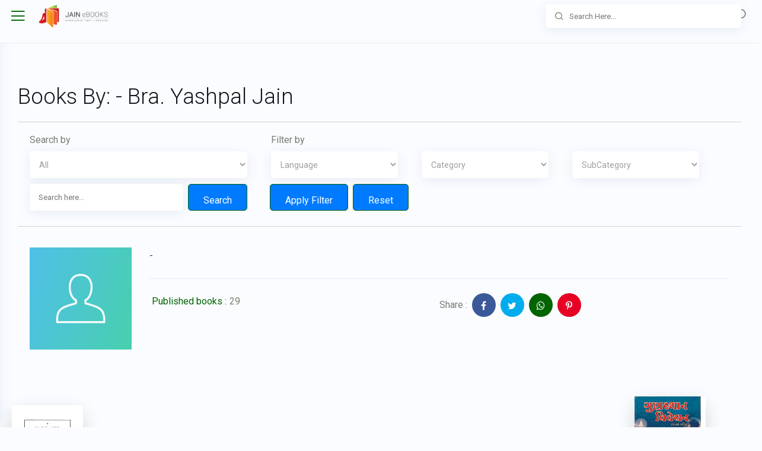

--- FILE ---
content_type: text/html; charset=UTF-8
request_url: https://jainebooks.org/authors/1124/bra-yashpal-jain/books
body_size: 8138
content:
<!doctype html>
<html lang="en" style="--iq-primary:rgb(0, 100, 0); --iq-light-primary:rgba(0, 100, 0,0.1); --iq-primary-hover:rgba(0, 100, 0,0.8);">
   <head>
      <!-- Required meta tags -->
      <meta charset="utf-8">
      <meta name="viewport" content="width=device-width, initial-scale=1, shrink-to-fit=no">
      <!-- Favicon -->
      <!-- SEO -->
      
	<!-- Primary Meta Tags -->
	<title>Read books by - Bra. Yashpal Jain on Jain eBooks</title>
	<meta name="title" content="Read books by - Bra. Yashpal Jain on Jain eBooks">
			<meta name="description" content="Read Jain books, Jain magazines, Jain manuscript, Jain articles from over thousands of authors.">
		<meta name="author" content="Bra. Yashpal Jain">
	<meta name="robots" content="index, follow">

	<!-- Open Graph / Facebook -->
	<meta property="og:type" content="website">
	<meta property="og:url" content="https://jainebooks.org/authors/1124/bra-yashpal-jain/books">
	<meta property="og:title" content="Read books by - Bra. Yashpal Jain on Jain eBooks">
			<meta property="og:description" content="Read Jain books, Jain magazines, Jain manuscript, Jain articles from over thousands of authors.">
		<meta property="og:image" content="https://jainebooks.org/mg/assets/img/icons/user/user.png">
	<meta property="og:type" content="profile" />


	<!-- Twitter -->
	<meta property="twitter:card" content="summary_large_image">
	<meta property="twitter:url" content="https://jainebooks.org/authors/1124/bra-yashpal-jain/books">
	<meta property="twitter:title" content="Read books by - Bra. Yashpal Jain on Jain eBooks">
			<meta property="twitter:description" content="Read Jain books, Jain magazines, Jain manuscript, Jain articles from over thousands of authors.">
		<meta property="twitter:image" content="https://jainebooks.org/mg/assets/img/icons/user/user.png">

      <!-- CSRF Token -->
      <meta name="csrf-token" content="RxPJaFGX7vtI4ATtgQ4lnHCcNfpGY2Vqzacz2Iyd">

       <!-- Start SmartBanner configuration -->
       <meta name="smartbanner:title" content="Jain eBooks">
       <meta name="smartbanner:author" content="Multy Graphics">
       <meta name="smartbanner:price" content="FREE">
       <meta name="smartbanner:price-suffix-apple" content=" - On the App Store">
       <meta name="smartbanner:price-suffix-google" content=" - In Google Play">
       <meta name="smartbanner:icon-apple" content="https://jainebooks.org/images/jainebooks.png">
       <meta name="smartbanner:icon-google" content="https://jainebooks.org/images/jainebooks.png">
       <meta name="smartbanner:button" content="VIEW">
       <meta name="smartbanner:button-url-apple" content="https://apps.apple.com/app/jain-ebooks/id1532647277">
       <meta name="smartbanner:button-url-google" content="https://play.google.com/store/apps/details?id=com.multygraphics.jainebooks">
       <meta name="smartbanner:enabled-platforms" content="android,ios">
       <meta name="smartbanner:close-label" content="Close">
       <meta name="smartbanner:disable-positioning" content="true">

       <!-- <meta name="apple-itunes-app" content="app-id=id1532647277">-->

       <!-- End SmartBanner configuration -->

       <!-- Typography CSS -->
      
      <!-- REVOLUTION STYLE SHEETS -->
      <link rel="shortcut icon" href="https://jainebooks.org/images/jainebooks.png" />
      <!-- Bootstrap CSS -->
      <link rel="stylesheet" href="https://jainebooks.org/css/bootstrap.min.css">

    
    <link rel="stylesheet" href="https://jainebooks.org/css/typography.css">

    <!-- Style CSS -->
    <link rel="stylesheet" href="https://jainebooks.org/css/style.css">

	<!-- Responsive CSS -->
    <link rel="stylesheet" href="https://jainebooks.org/css/responsive.css">

	<!-- Carousel -->
    <link rel="stylesheet" href="https://jainebooks.org/css/flickity.css">

       <link rel="stylesheet" href="https://jainebooks.org/smartb/smartbanner.min.css">

       

   </head>
   <body>
      <!-- loader Start -->
      <!-- loader END -->
      <!-- Wrapper Start -->
      <div class="wrapper">
         <!-- Sidebar  -->
         <div class="iq-sidebar">
    <div class="iq-sidebar-logo d-flex justify-content-between">
    <a href="https://jainebooks.org/books" class="header-logo">
                                          
            <img src="https://jainebooks.org/images/jainebooks.png" class="img-fluid rounded-normal" alt="">
            <div class="logo-title">
            <span class="text-dark">Jain eBooks</span>
            </div>
                            </a>
       <div class="iq-menu-bt-sidebar">
          <div class="iq-menu-bt align-self-center">
             <div class="wrapper-menu">
                <div class="main-circle"><i class="las la-bars"></i></div>
             </div>
          </div>
       </div>
    </div>
    <div id="sidebar-scrollbar">
       <nav class="iq-sidebar-menu">
          <ul id="iq-sidebar-toggle" class="iq-menu">
              <li class="">
                  <a href="#categories" class="iq-waves-effect" data-toggle="collapse" aria-expanded="">
                      <span class="ripple rippleEffect"></span>
                      <i class="las la-cubes iq-arrow-left"></i>
                      <span>Categories</span>
                      <i class="ri-arrow-right-s-line iq-arrow-right"></i>
                  </a>
                  <ul id="categories" class="iq-submenu collapse " data-parent="#iq-sidebar-toggle">
                                                                                                    <li class="">
                                  <a href="https://jainebooks.org/categories/1/books">
                                      <i class="las ic-books"></i>
                                      Books
                                  </a>
                              </li>
                                                        <li class="">
                                  <a href="https://jainebooks.org/categories/2/magazines">
                                      <i class="las ic-magazines"></i>
                                      Magazines
                                  </a>
                              </li>
                                                        <li class="">
                                  <a href="https://jainebooks.org/categories/3/manuscripts">
                                      <i class="las ic-manuscripts"></i>
                                      Manuscripts
                                  </a>
                              </li>
                                                        <li class="">
                                  <a href="https://jainebooks.org/categories/4/audiobooks">
                                      <i class="las ic-audiobooks"></i>
                                      Audiobooks
                                  </a>
                              </li>
                                                        <li class="">
                                  <a href="https://jainebooks.org/categories/5/documents">
                                      <i class="las ic-documents"></i>
                                      Documents
                                  </a>
                              </li>
                                                        <li class="">
                                  <a href="https://jainebooks.org/categories/6/articles">
                                      <i class="las ic-articles"></i>
                                      Articles
                                  </a>
                              </li>
                                                        <li class="">
                                  <a href="https://jainebooks.org/categories/7/podcasts">
                                      <i class="las ic-podcasts"></i>
                                      Podcasts
                                  </a>
                              </li>
                                                        <li class="">
                                  <a href="https://jainebooks.org/categories/8/print-editions">
                                      <i class="las ic-print editions"></i>
                                      Print Editions
                                  </a>
                              </li>
                                                        <li class="">
                                  <a href="https://jainebooks.org/categories/9/video-series">
                                      <i class="las ic-video series"></i>
                                      Video Series
                                  </a>
                              </li>
                                                                  </ul>
              </li>
              <li class="">
                  <a href="#subcategories" class="iq-waves-effect" data-toggle="collapse" aria-expanded="">
                      <span class="ripple rippleEffect"></span>
                      <i class="lab la-stack-overflow iq-arrow-left"></i>
                      <span>Sub-categories</span>
                      <i class="ri-arrow-right-s-line iq-arrow-right"></i>
                  </a>
                  <ul id="subcategories" class="iq-submenu collapse " data-parent="#iq-sidebar-toggle">
                                                                                                    <li>


                                  <a href="https://jainebooks.org/subcategories/4/aarogya-health-and-fitness">
                                      <i class="las la-book"></i>
                                      Aarogya - Health and Fitness
                                  </a>
                              </li>
                                                        <li>


                                  <a href="https://jainebooks.org/subcategories/27/adhyatmik">
                                      <i class="las la-book"></i>
                                      Adhyatmik
                                  </a>
                              </li>
                                                        <li>


                                  <a href="https://jainebooks.org/subcategories/47/agam">
                                      <i class="las la-book"></i>
                                      Agam
                                  </a>
                              </li>
                                                        <li>


                                  <a href="https://jainebooks.org/subcategories/99/anekantvad">
                                      <i class="las la-book"></i>
                                      Anekantvad
                                  </a>
                              </li>
                                                        <li>


                                  <a href="https://jainebooks.org/subcategories/7/architecture">
                                      <i class="las la-book"></i>
                                      Architecture
                                  </a>
                              </li>
                                                        <li>


                                  <a href="https://jainebooks.org/subcategories/24/art-and-culture">
                                      <i class="las la-book"></i>
                                      Art And Culture
                                  </a>
                              </li>
                                                        <li>


                                  <a href="https://jainebooks.org/subcategories/151/arthashastra">
                                      <i class="las la-book"></i>
                                      Arthashastra
                                  </a>
                              </li>
                                                        <li>


                                  <a href="https://jainebooks.org/subcategories/34/astrology-jyotish">
                                      <i class="las la-book"></i>
                                      Astrology - Jyotish
                                  </a>
                              </li>
                                                        <li>


                                  <a href="https://jainebooks.org/subcategories/146/autobiography-jivan-charitra">
                                      <i class="las la-book"></i>
                                      Autobiography - Jivan Charitra
                                  </a>
                              </li>
                                                        <li>


                                  <a href="https://jainebooks.org/subcategories/152/ayurveda">
                                      <i class="las la-book"></i>
                                      Ayurveda
                                  </a>
                              </li>
                                                        <li>


                                  <a href="https://jainebooks.org/subcategories/121/bhakti-others">
                                      <i class="las la-book"></i>
                                      Bhakti Others
                                  </a>
                              </li>
                                                        <li>


                                  <a href="https://jainebooks.org/subcategories/2/biography-charitra">
                                      <i class="las la-book"></i>
                                      Biography - Charitra
                                  </a>
                              </li>
                                                        <li>


                                  <a href="https://jainebooks.org/subcategories/163/brahmavidya-theosophy">
                                      <i class="las la-book"></i>
                                      Brahmavidya - Theosophy
                                  </a>
                              </li>
                                                        <li>


                                  <a href="https://jainebooks.org/subcategories/19/catalog">
                                      <i class="las la-book"></i>
                                      Catalog
                                  </a>
                              </li>
                                                        <li>


                                  <a href="https://jainebooks.org/subcategories/16/childrens">
                                      <i class="las la-book"></i>
                                      Childrens
                                  </a>
                              </li>
                                                        <li>


                                  <a href="https://jainebooks.org/subcategories/162/comparative-study">
                                      <i class="las la-book"></i>
                                      Comparative Study
                                  </a>
                              </li>
                                                        <li>


                                  <a href="https://jainebooks.org/subcategories/29/conduct-aachaar">
                                      <i class="las la-book"></i>
                                      Conduct - Aachaar
                                  </a>
                              </li>
                                                        <li>


                                  <a href="https://jainebooks.org/subcategories/86/culture">
                                      <i class="las la-book"></i>
                                      Culture
                                  </a>
                              </li>
                                                        <li>


                                  <a href="https://jainebooks.org/subcategories/28/dhyan-meditation">
                                      <i class="las la-book"></i>
                                      Dhyan - Meditation
                                  </a>
                              </li>
                                                        <li>


                                  <a href="https://jainebooks.org/subcategories/8/dictionary-shabdakosh">
                                      <i class="las la-book"></i>
                                      Dictionary - Shabdakosh
                                  </a>
                              </li>
                                                        <li>


                                  <a href="https://jainebooks.org/subcategories/123/diksha">
                                      <i class="las la-book"></i>
                                      Diksha
                                  </a>
                              </li>
                                                        <li>


                                  <a href="https://jainebooks.org/subcategories/25/directory">
                                      <i class="las la-book"></i>
                                      Directory
                                  </a>
                              </li>
                                                        <li>


                                  <a href="https://jainebooks.org/subcategories/56/dravyanuyog">
                                      <i class="las la-book"></i>
                                      Dravyanuyog
                                  </a>
                              </li>
                                                        <li>


                                  <a href="https://jainebooks.org/subcategories/101/education">
                                      <i class="las la-book"></i>
                                      Education
                                  </a>
                              </li>
                                                        <li>


                                  <a href="https://jainebooks.org/subcategories/115/encyclopedia">
                                      <i class="las la-book"></i>
                                      Encyclopedia
                                  </a>
                              </li>
                                                        <li>


                                  <a href="https://jainebooks.org/subcategories/102/epistemology">
                                      <i class="las la-book"></i>
                                      Epistemology
                                  </a>
                              </li>
                                                        <li>


                                  <a href="https://jainebooks.org/subcategories/35/festival-parva-jainism">
                                      <i class="las la-book"></i>
                                      Festival - Parva (Jainism)
                                  </a>
                              </li>
                                                        <li>


                                  <a href="https://jainebooks.org/subcategories/111/festivals">
                                      <i class="las la-book"></i>
                                      Festivals
                                  </a>
                              </li>
                                                        <li>


                                  <a href="https://jainebooks.org/subcategories/3/food">
                                      <i class="las la-book"></i>
                                      Food
                                  </a>
                              </li>
                                                        <li>


                                  <a href="https://jainebooks.org/subcategories/41/general">
                                      <i class="las la-book"></i>
                                      General
                                  </a>
                              </li>
                                                        <li>


                                  <a href="https://jainebooks.org/subcategories/105/geography">
                                      <i class="las la-book"></i>
                                      Geography
                                  </a>
                              </li>
                                                        <li>


                                  <a href="https://jainebooks.org/subcategories/26/geography-jainism">
                                      <i class="las la-book"></i>
                                      Geography (Jainism)
                                  </a>
                              </li>
                                                        <li>


                                  <a href="https://jainebooks.org/subcategories/32/ghazal">
                                      <i class="las la-book"></i>
                                      Ghazal
                                  </a>
                              </li>
                                                        <li>


                                  <a href="https://jainebooks.org/subcategories/50/guru">
                                      <i class="las la-book"></i>
                                      Guru
                                  </a>
                              </li>
                                                        <li>


                                  <a href="https://jainebooks.org/subcategories/64/hinduism">
                                      <i class="las la-book"></i>
                                      Hinduism
                                  </a>
                              </li>
                                                        <li>


                                  <a href="https://jainebooks.org/subcategories/74/history-itihas">
                                      <i class="las la-book"></i>
                                      History - Itihas
                                  </a>
                              </li>
                                                        <li>


                                  <a href="https://jainebooks.org/subcategories/157/interfaith">
                                      <i class="las la-book"></i>
                                      Interfaith
                                  </a>
                              </li>
                                                        <li>


                                  <a href="https://jainebooks.org/subcategories/42/jainism">
                                      <i class="las la-book"></i>
                                      Jainism
                                  </a>
                              </li>
                                                        <li>


                                  <a href="https://jainebooks.org/subcategories/49/jeevdaya-jayana">
                                      <i class="las la-book"></i>
                                      Jeevdaya - Jayana
                                  </a>
                              </li>
                                                        <li>


                                  <a href="https://jainebooks.org/subcategories/31/karma-literature">
                                      <i class="las la-book"></i>
                                      Karma Literature
                                  </a>
                              </li>
                                                        <li>


                                  <a href="https://jainebooks.org/subcategories/108/kavya">
                                      <i class="las la-book"></i>
                                      Kavya
                                  </a>
                              </li>
                                                        <li>


                                  <a href="https://jainebooks.org/subcategories/150/law">
                                      <i class="las la-book"></i>
                                      Law
                                  </a>
                              </li>
                                                        <li>


                                  <a href="https://jainebooks.org/subcategories/119/lifestyle">
                                      <i class="las la-book"></i>
                                      Lifestyle
                                  </a>
                              </li>
                                                        <li>


                                  <a href="https://jainebooks.org/subcategories/109/literature">
                                      <i class="las la-book"></i>
                                      Literature
                                  </a>
                              </li>
                                                        <li>


                                  <a href="https://jainebooks.org/subcategories/147/mantra-tantra-yantra">
                                      <i class="las la-book"></i>
                                      Mantra - Tantra - Yantra
                                  </a>
                              </li>
                                                        <li>


                                  <a href="https://jainebooks.org/subcategories/65/mathametics">
                                      <i class="las la-book"></i>
                                      Mathametics
                                  </a>
                              </li>
                                                        <li>


                                  <a href="https://jainebooks.org/subcategories/78/medicine">
                                      <i class="las la-book"></i>
                                      Medicine
                                  </a>
                              </li>
                                                        <li>


                                  <a href="https://jainebooks.org/subcategories/23/mind-body-soul">
                                      <i class="las la-book"></i>
                                      Mind Body Soul
                                  </a>
                              </li>
                                                        <li>


                                  <a href="https://jainebooks.org/subcategories/158/motivational">
                                      <i class="las la-book"></i>
                                      Motivational
                                  </a>
                              </li>
                                                        <li>


                                  <a href="https://jainebooks.org/subcategories/43/music">
                                      <i class="las la-book"></i>
                                      Music
                                  </a>
                              </li>
                                                        <li>


                                  <a href="https://jainebooks.org/subcategories/125/nature">
                                      <i class="las la-book"></i>
                                      Nature
                                  </a>
                              </li>
                                                        <li>


                                  <a href="https://jainebooks.org/subcategories/134/navkar">
                                      <i class="las la-book"></i>
                                      Navkar
                                  </a>
                              </li>
                                                        <li>


                                  <a href="https://jainebooks.org/subcategories/155/niti-shastra">
                                      <i class="las la-book"></i>
                                      Niti Shastra
                                  </a>
                              </li>
                                                        <li>


                                  <a href="https://jainebooks.org/subcategories/120/non-violence-ahimsa">
                                      <i class="las la-book"></i>
                                      Non Violence - Ahimsa
                                  </a>
                              </li>
                                                        <li>


                                  <a href="https://jainebooks.org/subcategories/53/nyaay">
                                      <i class="las la-book"></i>
                                      Nyaay
                                  </a>
                              </li>
                                                        <li>


                                  <a href="https://jainebooks.org/subcategories/51/panchang">
                                      <i class="las la-book"></i>
                                      Panchang
                                  </a>
                              </li>
                                                        <li>


                                  <a href="https://jainebooks.org/subcategories/20/parenting">
                                      <i class="las la-book"></i>
                                      Parenting
                                  </a>
                              </li>
                                                        <li>


                                  <a href="https://jainebooks.org/subcategories/9/philosophy">
                                      <i class="las la-book"></i>
                                      Philosophy
                                  </a>
                              </li>
                                                        <li>


                                  <a href="https://jainebooks.org/subcategories/122/politics">
                                      <i class="las la-book"></i>
                                      Politics
                                  </a>
                              </li>
                                                        <li>


                                  <a href="https://jainebooks.org/subcategories/140/prakaran">
                                      <i class="las la-book"></i>
                                      Prakaran
                                  </a>
                              </li>
                                                        <li>


                                  <a href="https://jainebooks.org/subcategories/138/prakrit">
                                      <i class="las la-book"></i>
                                      Prakrit
                                  </a>
                              </li>
                                                        <li>


                                  <a href="https://jainebooks.org/subcategories/46/pravachan">
                                      <i class="las la-book"></i>
                                      Pravachan
                                  </a>
                              </li>
                                                        <li>


                                  <a href="https://jainebooks.org/subcategories/79/psychology">
                                      <i class="las la-book"></i>
                                      Psychology
                                  </a>
                              </li>
                                                        <li>


                                  <a href="https://jainebooks.org/subcategories/11/question-answer">
                                      <i class="las la-book"></i>
                                      Question Answer
                                  </a>
                              </li>
                                                        <li>


                                  <a href="https://jainebooks.org/subcategories/127/question-paper">
                                      <i class="las la-book"></i>
                                      Question Paper
                                  </a>
                              </li>
                                                        <li>


                                  <a href="https://jainebooks.org/subcategories/89/religion">
                                      <i class="las la-book"></i>
                                      Religion
                                  </a>
                              </li>
                                                        <li>


                                  <a href="https://jainebooks.org/subcategories/12/rituals">
                                      <i class="las la-book"></i>
                                      Rituals
                                  </a>
                              </li>
                                                        <li>


                                  <a href="https://jainebooks.org/subcategories/39/sadhu-sadhviji">
                                      <i class="las la-book"></i>
                                      Sadhu Sadhviji
                                  </a>
                              </li>
                                                        <li>


                                  <a href="https://jainebooks.org/subcategories/91/sahitya-literature">
                                      <i class="las la-book"></i>
                                      Sahitya - Literature
                                  </a>
                              </li>
                                                        <li>


                                  <a href="https://jainebooks.org/subcategories/52/samadhi-maran">
                                      <i class="las la-book"></i>
                                      Samadhi Maran
                                  </a>
                              </li>
                                                        <li>


                                  <a href="https://jainebooks.org/subcategories/141/sangh-margdarshan">
                                      <i class="las la-book"></i>
                                      Sangh Margdarshan
                                  </a>
                              </li>
                                                        <li>


                                  <a href="https://jainebooks.org/subcategories/61/sanskrit">
                                      <i class="las la-book"></i>
                                      Sanskrit
                                  </a>
                              </li>
                                                        <li>


                                  <a href="https://jainebooks.org/subcategories/103/science">
                                      <i class="las la-book"></i>
                                      Science
                                  </a>
                              </li>
                                                        <li>


                                  <a href="https://jainebooks.org/subcategories/40/science-spirituality">
                                      <i class="las la-book"></i>
                                      Science Spirituality
                                  </a>
                              </li>
                                                        <li>


                                  <a href="https://jainebooks.org/subcategories/59/self-help-general">
                                      <i class="las la-book"></i>
                                      Self-Help (General)
                                  </a>
                              </li>
                                                        <li>


                                  <a href="https://jainebooks.org/subcategories/10/self-help-jainism">
                                      <i class="las la-book"></i>
                                      Self-Help (Jainism)
                                  </a>
                              </li>
                                                        <li>


                                  <a href="https://jainebooks.org/subcategories/159/smruti-granth">
                                      <i class="las la-book"></i>
                                      Smruti Granth
                                  </a>
                              </li>
                                                        <li>


                                  <a href="https://jainebooks.org/subcategories/72/sociology">
                                      <i class="las la-book"></i>
                                      Sociology
                                  </a>
                              </li>
                                                        <li>


                                  <a href="https://jainebooks.org/subcategories/63/spirituality">
                                      <i class="las la-book"></i>
                                      Spirituality
                                  </a>
                              </li>
                                                        <li>


                                  <a href="https://jainebooks.org/subcategories/6/stavan-stuti-sajjay">
                                      <i class="las la-book"></i>
                                      Stavan Stuti Sajjay
                                  </a>
                              </li>
                                                        <li>


                                  <a href="https://jainebooks.org/subcategories/116/story-general">
                                      <i class="las la-book"></i>
                                      Story (General)
                                  </a>
                              </li>
                                                        <li>


                                  <a href="https://jainebooks.org/subcategories/1/story-jainism">
                                      <i class="las la-book"></i>
                                      Story (Jainism)
                                  </a>
                              </li>
                                                        <li>


                                  <a href="https://jainebooks.org/subcategories/33/sutra-stotra-shloka">
                                      <i class="las la-book"></i>
                                      Sutra - Stotra - Shloka
                                  </a>
                              </li>
                                                        <li>


                                  <a href="https://jainebooks.org/subcategories/22/suvichar-quotes">
                                      <i class="las la-book"></i>
                                      Suvichar - Quotes
                                  </a>
                              </li>
                                                        <li>


                                  <a href="https://jainebooks.org/subcategories/128/syllabus-course">
                                      <i class="las la-book"></i>
                                      Syllabus Course
                                  </a>
                              </li>
                                                        <li>


                                  <a href="https://jainebooks.org/subcategories/154/tarka-shastra">
                                      <i class="las la-book"></i>
                                      Tarka shastra
                                  </a>
                              </li>
                                                        <li>


                                  <a href="https://jainebooks.org/subcategories/36/tattvagyan">
                                      <i class="las la-book"></i>
                                      Tattvagyan
                                  </a>
                              </li>
                                                        <li>


                                  <a href="https://jainebooks.org/subcategories/21/tirth">
                                      <i class="las la-book"></i>
                                      Tirth
                                  </a>
                              </li>
                                                        <li>


                                  <a href="https://jainebooks.org/subcategories/156/tithi">
                                      <i class="las la-book"></i>
                                      Tithi
                                  </a>
                              </li>
                                                        <li>


                                  <a href="https://jainebooks.org/subcategories/60/upanishads">
                                      <i class="las la-book"></i>
                                      Upanishads
                                  </a>
                              </li>
                                                        <li>


                                  <a href="https://jainebooks.org/subcategories/37/vairagya">
                                      <i class="las la-book"></i>
                                      Vairagya
                                  </a>
                              </li>
                                                        <li>


                                  <a href="https://jainebooks.org/subcategories/153/vastu">
                                      <i class="las la-book"></i>
                                      Vastu
                                  </a>
                              </li>
                                                        <li>


                                  <a href="https://jainebooks.org/subcategories/38/vyakaran-grammar">
                                      <i class="las la-book"></i>
                                      Vyakaran - Grammar
                                  </a>
                              </li>
                                                        <li>


                                  <a href="https://jainebooks.org/subcategories/92/worship">
                                      <i class="las la-book"></i>
                                      Worship
                                  </a>
                              </li>
                                                        <li>


                                  <a href="https://jainebooks.org/subcategories/90/yog">
                                      <i class="las la-book"></i>
                                      Yog
                                  </a>
                              </li>
                                                        <li>


                                  <a href="https://jainebooks.org/subcategories/118/youth">
                                      <i class="las la-book"></i>
                                      Youth
                                  </a>
                              </li>
                                                                  </ul>
              </li>
              <li class="">
                  <a href="#languages" class="iq-waves-effect" data-toggle="collapse" aria-expanded="">
                      <span class="ripple rippleEffect"></span>
                      <i class="las la-language iq-arrow-left"></i>
                      <span>Languages</span>
                      <i class="ri-arrow-right-s-line iq-arrow-right"></i>
                  </a>
                  <ul id="languages" class="iq-submenu collapse " data-parent="#iq-sidebar-toggle">
                                                                                                    <li>
                                  <a href="https://jainebooks.org/books/filter?language=1">
                                      <i class="las la-book"></i>
                                      Hindi
                                  </a>
                              </li>
                                                        <li>
                                  <a href="https://jainebooks.org/books/filter?language=2">
                                      <i class="las la-book"></i>
                                      English
                                  </a>
                              </li>
                                                        <li>
                                  <a href="https://jainebooks.org/books/filter?language=3">
                                      <i class="las la-book"></i>
                                      Gujarati
                                  </a>
                              </li>
                                                        <li>
                                  <a href="https://jainebooks.org/books/filter?language=5">
                                      <i class="las la-book"></i>
                                      Bengali
                                  </a>
                              </li>
                                                        <li>
                                  <a href="https://jainebooks.org/books/filter?language=6">
                                      <i class="las la-book"></i>
                                      Marathi
                                  </a>
                              </li>
                                                        <li>
                                  <a href="https://jainebooks.org/books/filter?language=9">
                                      <i class="las la-book"></i>
                                      Tamil
                                  </a>
                              </li>
                                                        <li>
                                  <a href="https://jainebooks.org/books/filter?language=11">
                                      <i class="las la-book"></i>
                                      Kannada
                                  </a>
                              </li>
                                                        <li>
                                  <a href="https://jainebooks.org/books/filter?language=12">
                                      <i class="las la-book"></i>
                                      Odia
                                  </a>
                              </li>
                                                        <li>
                                  <a href="https://jainebooks.org/books/filter?language=15">
                                      <i class="las la-book"></i>
                                      Sanskrit
                                  </a>
                              </li>
                                                        <li>
                                  <a href="https://jainebooks.org/books/filter?language=28">
                                      <i class="las la-book"></i>
                                      Assamese
                                  </a>
                              </li>
                                                        <li>
                                  <a href="https://jainebooks.org/books/filter?language=31">
                                      <i class="las la-book"></i>
                                      Punjabi
                                  </a>
                              </li>
                                                        <li>
                                  <a href="https://jainebooks.org/books/filter?language=32">
                                      <i class="las la-book"></i>
                                      Prakrit
                                  </a>
                              </li>
                                                        <li>
                                  <a href="https://jainebooks.org/books/filter?language=55">
                                      <i class="las la-book"></i>
                                      German
                                  </a>
                              </li>
                                                        <li>
                                  <a href="https://jainebooks.org/books/filter?language=56">
                                      <i class="las la-book"></i>
                                      Spanish
                                  </a>
                              </li>
                                                        <li>
                                  <a href="https://jainebooks.org/books/filter?language=57">
                                      <i class="las la-book"></i>
                                      Tibetian
                                  </a>
                              </li>
                                                                  </ul>
              </li>



















              <li class="">
                  <a href="https://jainebooks.org/authors" class="iq-waves-effect" aria-expanded="false">
                      <span class="ripple rippleEffect"></span><i class="las la-user iq-arrow-left"></i><span>Authors</span></a>
              </li>
              <li class="">
                  <a href="/addbook" class="iq-waves-effect" aria-expanded="false" target="_blank">
                      <span class="ripple rippleEffect"></span><i class="las la-plus-circle iq-arrow-left"></i><span>Add a book</span></a>
              </li>
             <li>
                <a target="_blank" href="https://jainebooks.org/public/avoid-ashatana.html" class="iq-waves-effect" aria-expanded="false"><span class="ripple rippleEffect"></span><i class="las la-book-reader iq-arrow-left"></i><span>Avoid Ashatana</span></a>
             </li>
             <li>
                <a target="_blank" href="https://jainebooks.org/public/feedback" class="iq-waves-effect" aria-expanded="false"><span class="ripple rippleEffect"></span><i class="las la-envelope iq-arrow-left"></i><span>Contact</span></a>
             </li>
          </ul>
       </nav>
       <div id="sidebar-bottom" class="p-3 position-relative">
          <div class="iq-card">
			<div class="sidebarbottom-content">
			   <a style="text-align:center" href="https://t.me/jainbooks" target="_blank"><img src="https://jainebooks.org/images/telegram2.jpg" alt="Join us on Telegram"></a>
			   <br>
			   <a style="text-align:center" href="https://multy.in/jainebooks-wa" target="_blank"><img src="https://jainebooks.org/images/whatsapp2.jpg" alt="Join us on Whatsapp"></a>
			</div>

              <ins data-revive-zoneid="16" data-revive-id="7813f1fb2c3f1c0fb3676549cb3e0b2e"></ins>
              <script async src="//ad.multygraphics.com/mg2/www/delivery/asyncjs.php" type="94cbf8cf7101ab2c39843aff-text/javascript"></script>
              <span style="font-size: 12px; font-style: italic">Advertisement</span><br>

          </div>
       </div>


    </div>
 </div>         <!-- TOP Nav Bar -->
         <div class="iq-top-navbar">
    <div class="iq-navbar-custom">
       <nav class="navbar navbar-expand-lg navbar-light p-0">
          <div class="iq-menu-bt d-flex align-items-center">
             <div class="wrapper-menu">
                <div class="main-circle"><i class="las la-bars"></i></div>
             </div>
             
             <div class="iq-navbar-logo d-flex justify-content-between">
                <a href="/books" class="header-logo">
                                                                              <img src="https://s3.wasabisys.com/storage.jainebooks.org/uploads/app/1595693198-logo-w-name.png" class="img-fluid rounded-normal" alt="">
                     <div class="logo-title">
                     
                     </div>
                                                       </a>
             </div>
              <div><i onclick="if (!window.__cfRLUnblockHandlers) return false; document.location = '/books/search2'" class="las la-search mobsearch" data-cf-modified-94cbf8cf7101ab2c39843aff-=""></i></div>
          </div>
          <div class="navbar-breadcrumb">
             <h5 class="mb-0">Jain eBooks</h5>
             <nav aria-label="breadcrumb">
               <ol class="breadcrumb" itemscope itemtype="https://schema.org/BreadcrumbList">
                   <li itemprop="itemListElement" itemscope itemtype="https://schema.org/ListItem">
                       <a itemprop="item" href="/"><span itemprop="name">Home</span></a>&nbsp;>&nbsp;
                       <meta itemprop="position" content="1" />
                   </li>
                  <li itemprop="itemListElement" itemscope itemtype="https://schema.org/ListItem">
	<a itemprop="item" href="/authors">
		<span itemprop="name">Authors</span>&nbsp;
	</a>>
	<meta itemprop="position" content="2" />
</li>
<li itemprop="itemListElement" itemscope itemtype="https://schema.org/ListItem">
	<a itemprop="item" href="https://jainebooks.org/authors/1124/bra-yashpal-jain/books">
		&nbsp;<span itemprop="name">Bra. Yashpal Jain</span>
	</a>
	<meta itemprop="position" content="3" />
</li>
              </ol>
                
             </nav>
          </div>

                      <div class="iq-search-bar">

             <form method="get" action="/books/search2" class="searchbox">

                <input type="text" name="query" value="" class="text search-input" placeholder="Search Here...">
                <a class="search-link" href="#"><i class="ri-search-line"></i></a>
             </form>
            </div>
           
           
       </nav>
    </div>
 </div>         
         <!-- TOP Nav Bar END -->
         <!-- Page Content  -->
         <div id="content-page" class="content-page">
            <div itemscope itemtype="https://schema.org/Person">

	<div class="container-fluid">
   <div class="row">
      <div class="col-lg-12">
         <div class="iq-card-transparent mb-0">
            <div class="d-block text-center">
               <h2 class="mb-3">Books by: - Bra. Yashpal Jain</h2>    
               <div class="row bk-search">
<div class="col-sm-6 col-md-4 col-lg-4">
<p class="srhcap">Search by</p>
    <ul class="list-inline p-0 m-0 row justify-content-center search-menu-options">
        <li class="search-menu-opt">
            <form action='https://jainebooks.org/authors/search/1124' method="GET" class="searchbox">
                <div class="iq-dropdown">
                    <div class="form-group mb-0">
                        <select class="form-control form-search-control bg-white border-0" name="option" id="exampleFormControlSelect1">
                            <option value="all" selected>All</option>
                            <option value="book" >Book Name</option>
                            <option value="author" >Author Name</option>
                            <option value="publisher" >Publisher</option>
                            <option value="keywords" >Keywords</option>
                            <option value="description" >Description</option>
                        </select>
                    </div>
                </div>
                </li>
                <li class="search-menu-opt">
                <div class="iq-search-bar search-book d-flex align-items-center">
                    <input type="text" name="text" class="text search-input" placeholder="Search here..." value="">
                    
                    <button type="submit" class="btn btn-primary search-data ml-2">Search</button>
                </div>
            </form>
        </li>
    </ul>
</div>


<div class="col-sm-6 col-md-8 col-lg-8 search-filter">
<p class="srhcap" >Filter by</p>
    <ul class="list-inline row search-menu-options">
        <form action="https://jainebooks.org/authors/filter/1124"  class="form-inline" method="GET" class="searchbox">
        <li class="search-menu-opt language col-sm-6 col-md-4 col-lg-4">
                <div class="iq-dropdown">
                   <div class="form-group mb-0">
                      <select name="language" class="form-control form-search-control bg-white border-0" id="exampleFormControlSelect1">
                          <option disabled selected>Language</option>
                                                                                                                                                                                        <option  value="1">Hindi</option>
                                                                                                                                                                     <option  value="3">Gujarati</option>
                                                                                                                                                                     <option  value="6">Marathi</option>
                                                                                                             </select>
                   </div>
                </div>
             </li>
                                 <li class="search-menu-opt cat col-sm-6 col-md-4 col-lg-4">
                <div class="iq-dropdown">
                   <div class="form-group mb-0">
                      <select name="category" class="form-control form-search-control bg-white border-0" id="exampleFormControlSelect2">
                         <option disabled selected>Category</option>
                                                                                                                                                                                      <option  value="1">Books</option>
                                                                                                             </select>
                   </div>
                </div>
             </li>
        <li class="search-menu-opt cat col-sm-6 col-md-4 col-lg-4">
                 <div class="iq-dropdown">
                    <div class="form-group mb-0">
                       <select name="subcategory" class="form-control form-search-control bg-white border-0" id="exampleFormControlSelect2">
                          <option disabled selected>SubCategory</option>
                                                                                                                                                                                     <option  value="56">Books-Dravyanuyog</option>
                                                                                                                                                                      <option  value="41">Books-General</option>
                                                                                                                   </select>
                    </div>
                 </div>
              </li>
            <li class="search-menu-opt">
                <div class="iq-dropdown">
                    <div class="iq-search-bar search-book d-flex align-items-center">
                        <button type="submit" class="btn btn-primary search-data ml-2">Apply Filter</button>
                        <a href="https://jainebooks.org/authors/1124/bra-yashpal-jain/books" class="btn btn-primary search-data ml-2">Reset</a>
                    </div>
                </div>
            </li>
        </form>
    </ul>
</div>
</div>             </div>
         </div>
		 
		 
		 
		 
		 <div class="col-sm-12">
			 <div class="iq-card iq-card-block iq-card-stretch iq-card-height">
				<div class="iq-card-body pb-0">
				   <div class="description-contens align-items-top row">
					  <div class="col-sm-6 col-md-2 col-lg-2">
						<img itemprop="image" src="https://jainebooks.org/mg/assets/img/icons/user/user.png" class="img-fluid w-100">
					  </div>
					  <div class="col-sm-6 col-md-10 col-lg-10">
						 <div class="iq-card-transparent iq-card-block iq-card-stretch iq-card-height">
							<div class="iq-card-body p-0">
							   <span class="text-dark mb-4 pb-4 iq-border-bottom d-block" itemprop="description">-</span>
							   <div class="row">
								  <div class="col-sm-6 col-md-6 col-lg-6">
								  
								  
								  <div class="text-primary "><span class="bk-details">Published books : </span><span class="text-body">29</span></div>
                                                                                                   								  
								  



							   </div>
							   <div class="iq-social d-flex align-items-center">
								  <p class="read-bk">Share : &nbsp;</p>
								  <ul class="list-inline d-flex p-0 mb-0 align-items-center">
									 <li>
									 <a href="https://www.facebook.com/sharer/sharer.php?u=https://jainebooks.org/authors/1124/bra-yashpal-jain/books" target="_blank" class="avatar-40 rounded-circle bg-primary mr-2 facebook"><i class="fa fa-facebook" aria-hidden="true"></i></a>
									 </li>
									 <li>
										<a href="https://twitter.com/home?status=Read books by - Bra. Yashpal Jain https://jainebooks.org/authors/1124/bra-yashpal-jain/books @JaineBooks" target="_blank" class="avatar-40 rounded-circle bg-primary mr-2 twitter"><i class="fa fa-twitter" aria-hidden="true"></i></a>
									 </li>
									 <li>
										<a href="https://wa.me/?text=Read books by - Bra. Yashpal Jain - https://jainebooks.org/authors/1124/bra-yashpal-jain/books" target="_blank" class="avatar-40 rounded-circle bg-primary mr-2 whatsapp"><i class="fa fa-whatsapp" aria-hidden="true"></i></a>
									 </li>
									 <li>
										<a target="_blank" href="https://pinterest.com/pin/create/button/?url=https://jainebooks.org/authors/1124/bra-yashpal-jain/books&media=https://storage.jainebooks.org/uploads/author-image/&description=Read books by - Bra. Yashpal Jain" class="avatar-40 rounded-circle bg-primary pinterest"><i class="fa fa-pinterest-p" aria-hidden="true"></i></a>
									 </li>
								  </ul>
							   </div>
							</div>
						 </div>
					  </div>
				   </div>
				</div>
			 </div>
		  </div>
		 
		 
      </div>
   </div>
   <div class="row">
      <div class="col-lg-12">
         <div class="iq-card pb-3">
            <div class="iq-card-body">
               <div class="row">
                  				  
				  
				  <div class="col-sm-6 col-md-3 col-lg-2 col-xlg-1 cat-block search-bookcontent cat-book" itemscope itemtype="https://schema.org/Book">
					 <div class="bk-container">
						  <div class="vertical-align-wrap">
							  <div class="vertical-align vertical-align--bottom">
								<a href="https://jainebooks.org/books/16205/yogsaar-prabhrut"><img itemprop="image" class="img-fluid w-100 cat-img" src="https://storage.jainebooks.org/uploads/front-image/829649064-Yogsar_Prabhrut_hin.jpg" alt=""></a>
							 </div>
						  </div>
					  </div>
					<h6 class="mb-1" itemprop="name"><a href="https://jainebooks.org/books/16205/yogsaar-prabhrut">Yogsaar Prabhrut</a></h6>
					<p itemprop="author" class="font-size-13 line-height mb-1"><a href="https://jainebooks.org/authors/1124/bra-yashpal-jain/books">Bra. Yashpal Jain</a></p>
				  </div>
				  
				  
                  				  
				  
				  <div class="col-sm-6 col-md-3 col-lg-2 col-xlg-1 cat-block search-bookcontent cat-book" itemscope itemtype="https://schema.org/Book">
					 <div class="bk-container">
						  <div class="vertical-align-wrap">
							  <div class="vertical-align vertical-align--bottom">
								<a href="https://jainebooks.org/books/15947/sukti-sangrah"><img itemprop="image" class="img-fluid w-100 cat-img" src="https://storage.jainebooks.org/uploads/front-image/670228013-suktisangrah.jpg" alt=""></a>
							 </div>
						  </div>
					  </div>
					<h6 class="mb-1" itemprop="name"><a href="https://jainebooks.org/books/15947/sukti-sangrah">Sukti Sangrah</a></h6>
					<p itemprop="author" class="font-size-13 line-height mb-1"><a href="https://jainebooks.org/authors/1124/bra-yashpal-jain/books">Bra. Yashpal Jain</a></p>
				  </div>
				  
				  
                  				  
				  
				  <div class="col-sm-6 col-md-3 col-lg-2 col-xlg-1 cat-block search-bookcontent cat-book" itemscope itemtype="https://schema.org/Book">
					 <div class="bk-container">
						  <div class="vertical-align-wrap">
							  <div class="vertical-align vertical-align--bottom">
								<a href="https://jainebooks.org/books/14649/gunsthan-prakaran"><img itemprop="image" class="img-fluid w-100 cat-img" src="https://storage.jainebooks.org/uploads/front-image/975041152-Gunsthan_Prakaran_009451_std.jpg" alt=""></a>
							 </div>
						  </div>
					  </div>
					<h6 class="mb-1" itemprop="name"><a href="https://jainebooks.org/books/14649/gunsthan-prakaran">Gunsthan Prakaran</a></h6>
					<p itemprop="author" class="font-size-13 line-height mb-1"><a href="https://jainebooks.org/authors/1124/bra-yashpal-jain/books">Bra. Yashpal Jain</a></p>
				  </div>
				  
				  
                  				  
				  
				  <div class="col-sm-6 col-md-3 col-lg-2 col-xlg-1 cat-block search-bookcontent cat-book" itemscope itemtype="https://schema.org/Book">
					 <div class="bk-container">
						  <div class="vertical-align-wrap">
							  <div class="vertical-align vertical-align--bottom">
								<a href="https://jainebooks.org/books/14644/gunasthan-vivechan"><img itemprop="image" class="img-fluid w-100 cat-img" src="https://storage.jainebooks.org/uploads/front-image/359870684-Gunsthan-Vivechan.jpg" alt=""></a>
							 </div>
						  </div>
					  </div>
					<h6 class="mb-1" itemprop="name"><a href="https://jainebooks.org/books/14644/gunasthan-vivechan">Gunasthan Vivechan</a></h6>
					<p itemprop="author" class="font-size-13 line-height mb-1"><a href="https://jainebooks.org/authors/1124/bra-yashpal-jain/books">Bra. Yashpal Jain</a></p>
				  </div>
				  
				  
                  				  
				  
				  <div class="col-sm-6 col-md-3 col-lg-2 col-xlg-1 cat-block search-bookcontent cat-book" itemscope itemtype="https://schema.org/Book">
					 <div class="bk-container">
						  <div class="vertical-align-wrap">
							  <div class="vertical-align vertical-align--bottom">
								<a href="https://jainebooks.org/books/14643/gunsthan-vivechan-yashpalji"><img itemprop="image" class="img-fluid w-100 cat-img" src="https://storage.jainebooks.org/uploads/front-image/669953449-Gunsthan-Vivechan-Yashpal-Ji.jpg" alt=""></a>
							 </div>
						  </div>
					  </div>
					<h6 class="mb-1" itemprop="name"><a href="https://jainebooks.org/books/14643/gunsthan-vivechan-yashpalji">Gunsthan Vivechan (Yashpalji)</a></h6>
					<p itemprop="author" class="font-size-13 line-height mb-1"><a href="https://jainebooks.org/authors/1124/bra-yashpal-jain/books">Bra. Yashpal Jain</a></p>
				  </div>
				  
				  
                  				  
				  
				  <div class="col-sm-6 col-md-3 col-lg-2 col-xlg-1 cat-block search-bookcontent cat-book" itemscope itemtype="https://schema.org/Book">
					 <div class="bk-container">
						  <div class="vertical-align-wrap">
							  <div class="vertical-align vertical-align--bottom">
								<a href="https://jainebooks.org/books/14642/gunsthan-vivechan-large"><img itemprop="image" class="img-fluid w-100 cat-img" src="https://storage.jainebooks.org/uploads/front-image/859133657-Gunsthan-Vivechan-Large.jpg" alt=""></a>
							 </div>
						  </div>
					  </div>
					<h6 class="mb-1" itemprop="name"><a href="https://jainebooks.org/books/14642/gunsthan-vivechan-large">Gunsthan Vivechan (Large)</a></h6>
					<p itemprop="author" class="font-size-13 line-height mb-1"><a href="https://jainebooks.org/authors/1124/bra-yashpal-jain/books">Bra. Yashpal Jain</a></p>
				  </div>
				  
				  
                  				  
				  
				  <div class="col-sm-6 col-md-3 col-lg-2 col-xlg-1 cat-block search-bookcontent cat-book" itemscope itemtype="https://schema.org/Book">
					 <div class="bk-container">
						  <div class="vertical-align-wrap">
							  <div class="vertical-align vertical-align--bottom">
								<a href="https://jainebooks.org/books/14641/gunasthan-vivechan"><img itemprop="image" class="img-fluid w-100 cat-img" src="https://storage.jainebooks.org/uploads/front-image/242206135-Gunsthan-Vivechan-2.jpg" alt=""></a>
							 </div>
						  </div>
					  </div>
					<h6 class="mb-1" itemprop="name"><a href="https://jainebooks.org/books/14641/gunasthan-vivechan">Gunasthan Vivechan</a></h6>
					<p itemprop="author" class="font-size-13 line-height mb-1"><a href="https://jainebooks.org/authors/1124/bra-yashpal-jain/books">Bra. Yashpal Jain</a></p>
				  </div>
				  
				  
                  				  
				  
				  <div class="col-sm-6 col-md-3 col-lg-2 col-xlg-1 cat-block search-bookcontent cat-book" itemscope itemtype="https://schema.org/Book">
					 <div class="bk-container">
						  <div class="vertical-align-wrap">
							  <div class="vertical-align vertical-align--bottom">
								<a href="https://jainebooks.org/books/14638/gunasthan-vivechan"><img itemprop="image" class="img-fluid w-100 cat-img" src="https://storage.jainebooks.org/uploads/front-image/579347147-Gunasthan-Vivechan-GUJ.jpg" alt=""></a>
							 </div>
						  </div>
					  </div>
					<h6 class="mb-1" itemprop="name"><a href="https://jainebooks.org/books/14638/gunasthan-vivechan">Gunasthan Vivechan</a></h6>
					<p itemprop="author" class="font-size-13 line-height mb-1"><a href="https://jainebooks.org/authors/1124/bra-yashpal-jain/books">Bra. Yashpal Jain</a></p>
				  </div>
				  
				  
                  				  
				  
				  <div class="col-sm-6 col-md-3 col-lg-2 col-xlg-1 cat-block search-bookcontent cat-book" itemscope itemtype="https://schema.org/Book">
					 <div class="bk-container">
						  <div class="vertical-align-wrap">
							  <div class="vertical-align vertical-align--bottom">
								<a href="https://jainebooks.org/books/14111/alinggrahanpravachan"><img itemprop="image" class="img-fluid w-100 cat-img" src="https://storage.jainebooks.org/uploads/front-image/231424824-alinggrahanpravachan_hin_scn.jpg" alt=""></a>
							 </div>
						  </div>
					  </div>
					<h6 class="mb-1" itemprop="name"><a href="https://jainebooks.org/books/14111/alinggrahanpravachan">Alinggrahanpravachan</a></h6>
					<p itemprop="author" class="font-size-13 line-height mb-1"><a href="https://jainebooks.org/authors/1124/bra-yashpal-jain/books">Bra. Yashpal Jain</a></p>
				  </div>
				  
				  
                  				  
				  
				  <div class="col-sm-6 col-md-3 col-lg-2 col-xlg-1 cat-block search-bookcontent cat-book" itemscope itemtype="https://schema.org/Book">
					 <div class="bk-container">
						  <div class="vertical-align-wrap">
							  <div class="vertical-align vertical-align--bottom">
								<a href="https://jainebooks.org/books/13628/samyakgyan-chandrika"><img itemprop="image" class="img-fluid w-100 cat-img" src="https://storage.jainebooks.org/uploads/front-image/615455822-2015.321899.Samayakgyan-Chandrika.jpg" alt=""></a>
							 </div>
						  </div>
					  </div>
					<h6 class="mb-1" itemprop="name"><a href="https://jainebooks.org/books/13628/samyakgyan-chandrika">Samyakgyan Chandrika</a></h6>
					<p itemprop="author" class="font-size-13 line-height mb-1"><a href="https://jainebooks.org/authors/1124/bra-yashpal-jain/books">Bra. Yashpal Jain</a></p>
				  </div>
				  
				  
                  				  
				  
				  <div class="col-sm-6 col-md-3 col-lg-2 col-xlg-1 cat-block search-bookcontent cat-book" itemscope itemtype="https://schema.org/Book">
					 <div class="bk-container">
						  <div class="vertical-align-wrap">
							  <div class="vertical-align vertical-align--bottom">
								<a href="https://jainebooks.org/books/13467/naksho-me-dash-karan"><img itemprop="image" class="img-fluid w-100 cat-img" src="https://storage.jainebooks.org/uploads/front-image/825458001-242.-Naksho-Me-Dash-Karan.jpg" alt=""></a>
							 </div>
						  </div>
					  </div>
					<h6 class="mb-1" itemprop="name"><a href="https://jainebooks.org/books/13467/naksho-me-dash-karan">Naksho Me Dash Karan</a></h6>
					<p itemprop="author" class="font-size-13 line-height mb-1"><a href="https://jainebooks.org/authors/1124/bra-yashpal-jain/books">Bra. Yashpal Jain</a></p>
				  </div>
				  
				  
                  				  
				  
				  <div class="col-sm-6 col-md-3 col-lg-2 col-xlg-1 cat-block search-bookcontent cat-book" itemscope itemtype="https://schema.org/Book">
					 <div class="bk-container">
						  <div class="vertical-align-wrap">
							  <div class="vertical-align vertical-align--bottom">
								<a href="https://jainebooks.org/books/13461/mokshmarg-ki-purnata"><img itemprop="image" class="img-fluid w-100 cat-img" src="https://storage.jainebooks.org/uploads/front-image/423702937-222.-Mokshmarg-ke-Purnata.jpg" alt=""></a>
							 </div>
						  </div>
					  </div>
					<h6 class="mb-1" itemprop="name"><a href="https://jainebooks.org/books/13461/mokshmarg-ki-purnata">Mokshmarg Ki Purnata</a></h6>
					<p itemprop="author" class="font-size-13 line-height mb-1"><a href="https://jainebooks.org/authors/1124/bra-yashpal-jain/books">Bra. Yashpal Jain</a></p>
				  </div>
				  
				  
                  				  
				  
				  <div class="col-sm-6 col-md-3 col-lg-2 col-xlg-1 cat-block search-bookcontent cat-book" itemscope itemtype="https://schema.org/Book">
					 <div class="bk-container">
						  <div class="vertical-align-wrap">
							  <div class="vertical-align vertical-align--bottom">
								<a href="https://jainebooks.org/books/13460/jin-dharm-praveshika"><img itemprop="image" class="img-fluid w-100 cat-img" src="https://storage.jainebooks.org/uploads/front-image/297679863-221.-Jindharm-Praveshika.jpg" alt=""></a>
							 </div>
						  </div>
					  </div>
					<h6 class="mb-1" itemprop="name"><a href="https://jainebooks.org/books/13460/jin-dharm-praveshika">Jin Dharm Praveshika</a></h6>
					<p itemprop="author" class="font-size-13 line-height mb-1"><a href="https://jainebooks.org/authors/1124/bra-yashpal-jain/books">Bra. Yashpal Jain</a></p>
				  </div>
				  
				  
                  				  
				  
				  <div class="col-sm-6 col-md-3 col-lg-2 col-xlg-1 cat-block search-bookcontent cat-book" itemscope itemtype="https://schema.org/Book">
					 <div class="bk-container">
						  <div class="vertical-align-wrap">
							  <div class="vertical-align vertical-align--bottom">
								<a href="https://jainebooks.org/books/13459/laghu-jain-siddhant-praveshika"><img itemprop="image" class="img-fluid w-100 cat-img" src="https://storage.jainebooks.org/uploads/front-image/310610883-219.-Laghu-jain-siddhant-praveshika.jpg" alt=""></a>
							 </div>
						  </div>
					  </div>
					<h6 class="mb-1" itemprop="name"><a href="https://jainebooks.org/books/13459/laghu-jain-siddhant-praveshika">Laghu Jain Siddhant Praveshika</a></h6>
					<p itemprop="author" class="font-size-13 line-height mb-1"><a href="https://jainebooks.org/authors/1124/bra-yashpal-jain/books">Bra. Yashpal Jain</a></p>
				  </div>
				  
				  
                  				  
				  
				  <div class="col-sm-6 col-md-3 col-lg-2 col-xlg-1 cat-block search-bookcontent cat-book" itemscope itemtype="https://schema.org/Book">
					 <div class="bk-container">
						  <div class="vertical-align-wrap">
							  <div class="vertical-align vertical-align--bottom">
								<a href="https://jainebooks.org/books/13450/14-gunsthan"><img itemprop="image" class="img-fluid w-100 cat-img" src="https://storage.jainebooks.org/uploads/front-image/590263809-205.Chodah-Gunsthan.jpg" alt=""></a>
							 </div>
						  </div>
					  </div>
					<h6 class="mb-1" itemprop="name"><a href="https://jainebooks.org/books/13450/14-gunsthan">14 Gunsthan</a></h6>
					<p itemprop="author" class="font-size-13 line-height mb-1"><a href="https://jainebooks.org/authors/1124/bra-yashpal-jain/books">Bra. Yashpal Jain</a></p>
				  </div>
				  
				  
                  				  
				  
				  <div class="col-sm-6 col-md-3 col-lg-2 col-xlg-1 cat-block search-bookcontent cat-book" itemscope itemtype="https://schema.org/Book">
					 <div class="bk-container">
						  <div class="vertical-align-wrap">
							  <div class="vertical-align vertical-align--bottom">
								<a href="https://jainebooks.org/books/13449/gunsthan-praveshika"><img itemprop="image" class="img-fluid w-100 cat-img" src="https://storage.jainebooks.org/uploads/front-image/234393327-204.gunsthan-praveshika.jpg" alt=""></a>
							 </div>
						  </div>
					  </div>
					<h6 class="mb-1" itemprop="name"><a href="https://jainebooks.org/books/13449/gunsthan-praveshika">Gunsthan Praveshika</a></h6>
					<p itemprop="author" class="font-size-13 line-height mb-1"><a href="https://jainebooks.org/authors/1124/bra-yashpal-jain/books">Bra. Yashpal Jain</a></p>
				  </div>
				  
				  
                  				  
				  
				  <div class="col-sm-6 col-md-3 col-lg-2 col-xlg-1 cat-block search-bookcontent cat-book" itemscope itemtype="https://schema.org/Book">
					 <div class="bk-container">
						  <div class="vertical-align-wrap">
							  <div class="vertical-align vertical-align--bottom">
								<a href="https://jainebooks.org/books/13448/jiv-gaga-karam-bhaga"><img itemprop="image" class="img-fluid w-100 cat-img" src="https://storage.jainebooks.org/uploads/front-image/165659353-203.-Jiv-Gaga-karam-Bhaga.jpg" alt=""></a>
							 </div>
						  </div>
					  </div>
					<h6 class="mb-1" itemprop="name"><a href="https://jainebooks.org/books/13448/jiv-gaga-karam-bhaga">Jiv Gaga Karam Bhaga</a></h6>
					<p itemprop="author" class="font-size-13 line-height mb-1"><a href="https://jainebooks.org/authors/1124/bra-yashpal-jain/books">Bra. Yashpal Jain</a></p>
				  </div>
				  
				  
                  				  
				  
				  <div class="col-sm-6 col-md-3 col-lg-2 col-xlg-1 cat-block search-bookcontent cat-book" itemscope itemtype="https://schema.org/Book">
					 <div class="bk-container">
						  <div class="vertical-align-wrap">
							  <div class="vertical-align vertical-align--bottom">
								<a href="https://jainebooks.org/books/4034/gunasthan-vivechan"><img itemprop="image" class="img-fluid w-100 cat-img" src="https://storage.jainebooks.org/uploads/front-image/352467166-Gunasthan-Vivechan-GUJ.jpg" alt=""></a>
							 </div>
						  </div>
					  </div>
					<h6 class="mb-1" itemprop="name"><a href="https://jainebooks.org/books/4034/gunasthan-vivechan">Gunasthan Vivechan</a></h6>
					<p itemprop="author" class="font-size-13 line-height mb-1"><a href="https://jainebooks.org/authors/1124/bra-yashpal-jain/books">Bra. Yashpal Jain</a></p>
				  </div>
				  
				  
                                                   </div>
            </div>
            <nav aria-label="Page navigation example">
               <ul class="pagination justify-content-center">
                  <nav>
        <ul class="pagination">
            
                            <li class="page-item disabled" aria-disabled="true" aria-label="&laquo; Previous">
                    <span class="page-link" aria-hidden="true">&lsaquo;</span>
                </li>
            
            
                            
                
                
                                                                                        <li class="page-item active" aria-current="page"><span class="page-link">1</span></li>
                                                                                                <li class="page-item"><a class="page-link" href="https://jainebooks.org/authors/1124/bra-yashpal-jain/books?page=2">2</a></li>
                                                                        
            
                            <li class="page-item">
                    <a class="page-link" href="https://jainebooks.org/authors/1124/bra-yashpal-jain/books?page=2" rel="next" aria-label="Next &raquo;">&rsaquo;</a>
                </li>
                    </ul>
    </nav>

               </ul>
            </nav>
         </div>
      </div>
   </div>
</div>
	</div>
         </div>
      </div>
      <!-- Wrapper END -->
      <!-- Footer -->
      <footer class="iq-footer">
    <div class="container-fluid">
       <div class="row">
          <div class="col-lg-6">
             <ul class="list-inline mb-0">
                <li class="list-inline-item"><a href="https://jainebooks.org/public/privacy-policy.html">Privacy Policy</a></li>
             </ul>
          </div>
          <div class="col-lg-6 text-right">
             Powered by <a href="https://multygraphics.com">Multy Graphics</a>
          </div>
       </div>
    </div>
 </footer>      <!-- Footer END -->
      <!-- color-customizer -->
      
      <!-- color-customizer END -->
      <!-- Optional JavaScript -->
      <!-- jQuery first, then Popper.js, then Bootstrap JS -->
      <script src="https://jainebooks.org/js/jquery.min.js" type="94cbf8cf7101ab2c39843aff-text/javascript"></script>
      <script src="https://jainebooks.org/js/popper.min.js" type="94cbf8cf7101ab2c39843aff-text/javascript"></script>
      <script src="https://jainebooks.org/js/bootstrap.min.js" type="94cbf8cf7101ab2c39843aff-text/javascript"></script>
      
<!-- Appear JavaScript -->
<script src="https://jainebooks.org/js/jquery.appear.js" type="94cbf8cf7101ab2c39843aff-text/javascript"></script>

<!-- Count Down JavaScript -->
<script src="https://jainebooks.org/js/countdown.min.js" type="94cbf8cf7101ab2c39843aff-text/javascript"></script>

<!-- Waypoints JavaScript -->
<script src="https://jainebooks.org/js/waypoints.min.js" type="94cbf8cf7101ab2c39843aff-text/javascript"></script>

<!-- Owl Carousel JavaScript -->
<script src="https://jainebooks.org/js/owl.carousel.min.js" type="94cbf8cf7101ab2c39843aff-text/javascript"></script>

<!-- Counterup JavaScript -->
<script src="https://jainebooks.org/js/jquery.counterup.min.js" type="94cbf8cf7101ab2c39843aff-text/javascript"></script>

<!--  Wow JavaScript  -->
<script src="https://jainebooks.org/js/wow.min.js" type="94cbf8cf7101ab2c39843aff-text/javascript"></script>

<!-- Apexcharts JavaScript -->
<script src="https://jainebooks.org/js/apexcharts.js" type="94cbf8cf7101ab2c39843aff-text/javascript"></script>

<!-- Slick JavaScript -->
<script src="https://jainebooks.org/js/slick.min.js" type="94cbf8cf7101ab2c39843aff-text/javascript"></script>

<!-- Select2 JavaScript -->
<script src="https://jainebooks.org/js/select2.min.js" type="94cbf8cf7101ab2c39843aff-text/javascript"></script>

<!-- Magnific JavaScript -->
<script src="https://jainebooks.org/js/jquery.magnific-popup.min.js" type="94cbf8cf7101ab2c39843aff-text/javascript"></script>

<!-- Smooth-scrollbar JavaScript -->
<script src="https://jainebooks.org/js/smooth-scrollbar.js" type="94cbf8cf7101ab2c39843aff-text/javascript"></script>

<!-- Lottie JavaScript -->
<script src="https://jainebooks.org/js/lottie.js" type="94cbf8cf7101ab2c39843aff-text/javascript"></script>

<!-- Chart Custom JavaScript -->
<script src="https://jainebooks.org/js/chart-custom.js" type="94cbf8cf7101ab2c39843aff-text/javascript"></script>

<!-- Custom JavaScript -->
<script src="https://jainebooks.org/js/custom.js" type="94cbf8cf7101ab2c39843aff-text/javascript"></script>

<!-- Carousel -->
<script src="https://jainebooks.org/js/flickity.pkgd.min.js" type="94cbf8cf7101ab2c39843aff-text/javascript"></script>

      <script src="https://jainebooks.org/smartb/smartbanner.min.js" type="94cbf8cf7101ab2c39843aff-text/javascript"></script>

      

      <script async src="https://www.googletagmanager.com/gtag/js?id=G-9N4N1HS1J4" type="94cbf8cf7101ab2c39843aff-text/javascript"></script>
      <script type="94cbf8cf7101ab2c39843aff-text/javascript">
         window.dataLayer = window.dataLayer || [];
         function gtag(){dataLayer.push(arguments);}
         gtag('js', new Date());

         gtag('config', 'G-9N4N1HS1J4');
      </script>
   
   <script src="/cdn-cgi/scripts/7d0fa10a/cloudflare-static/rocket-loader.min.js" data-cf-settings="94cbf8cf7101ab2c39843aff-|49" defer></script><script defer src="https://static.cloudflareinsights.com/beacon.min.js/vcd15cbe7772f49c399c6a5babf22c1241717689176015" integrity="sha512-ZpsOmlRQV6y907TI0dKBHq9Md29nnaEIPlkf84rnaERnq6zvWvPUqr2ft8M1aS28oN72PdrCzSjY4U6VaAw1EQ==" data-cf-beacon='{"version":"2024.11.0","token":"9b0ee71b6951466b91057dadea8ca86f","r":1,"server_timing":{"name":{"cfCacheStatus":true,"cfEdge":true,"cfExtPri":true,"cfL4":true,"cfOrigin":true,"cfSpeedBrain":true},"location_startswith":null}}' crossorigin="anonymous"></script>
</body>
</html>

--- FILE ---
content_type: application/x-javascript
request_url: https://jainebooks.org/js/countdown.min.js
body_size: 540
content:
/*!
 * Countdown v0.1.0
 * https://github.com/fengyuanchen/countdown
 *
 * Copyright 2014 Fengyuan Chen
 * Released under the MIT license
 */

!function(a){"function"==typeof define&&define.amd?define(["jquery"],a):a(jQuery)}(function(a){"use strict";var b=function(c,d){this.$element=a(c),this.defaults=a.extend({},b.defaults,this.$element.data(),a.isPlainObject(d)?d:{}),this.init()};b.prototype={constructor:b,init:function(){var a=this.$element.html(),b=new Date(this.defaults.date||a);b.getTime()&&(this.content=a,this.date=b,this.find(),this.defaults.autoStart&&this.start())},find:function(){var a=this.$element;this.$days=a.find("[data-days]"),this.$hours=a.find("[data-hours]"),this.$minutes=a.find("[data-minutes]"),this.$seconds=a.find("[data-seconds]"),this.$days.length+this.$hours.length+this.$minutes.length+this.$seconds.length>0&&(this.found=!0)},reset:function(){this.found?(this.output("days"),this.output("hours"),this.output("minutes"),this.output("seconds")):this.output()},ready:function(){var a,b=this.date,c=100,d=1e3,e=6e4,f=36e5,g=864e5,h={};return b?(a=b.getTime()-(new Date).getTime(),0>=a?(this.end(),!1):(h.days=a,h.hours=h.days%g,h.minutes=h.hours%f,h.seconds=h.minutes%e,h.milliseconds=h.seconds%d,this.days=Math.floor(h.days/g),this.hours=Math.floor(h.hours/f),this.minutes=Math.floor(h.minutes/e),this.seconds=Math.floor(h.seconds/d),this.deciseconds=Math.floor(h.milliseconds/c),!0)):!1},start:function(){!this.active&&this.ready()&&(this.active=!0,this.reset(),this.autoUpdate=this.defaults.fast?setInterval(a.proxy(this.fastUpdate,this),100):setInterval(a.proxy(this.update,this),1e3))},stop:function(){this.active&&(this.active=!1,clearInterval(this.autoUpdate))},end:function(){this.date&&(this.stop(),this.days=0,this.hours=0,this.minutes=0,this.seconds=0,this.deciseconds=0,this.reset(),this.defaults.end())},destroy:function(){this.date&&(this.stop(),this.$days=null,this.$hours=null,this.$minutes=null,this.$seconds=null,this.$element.empty().html(this.content),this.$element.removeData("countdown"))},fastUpdate:function(){--this.deciseconds>=0?this.output("deciseconds"):(this.deciseconds=9,this.update())},update:function(){--this.seconds>=0?this.output("seconds"):(this.seconds=59,--this.minutes>=0?this.output("minutes"):(this.minutes=59,--this.hours>=0?this.output("hours"):(this.hours=23,--this.days>=0?this.output("days"):this.end())))},output:function(a){if(!this.found)return void this.$element.empty().html(this.template());switch(a){case"deciseconds":this.$seconds.text(this.getSecondsText());break;case"seconds":this.$seconds.text(this.seconds);break;case"minutes":this.$minutes.text(this.minutes);break;case"hours":this.$hours.text(this.hours);break;case"days":this.$days.text(this.days)}},template:function(){return this.defaults.text.replace("%s",this.days).replace("%s",this.hours).replace("%s",this.minutes).replace("%s",this.getSecondsText())},getSecondsText:function(){return this.active&&this.defaults.fast?this.seconds+"."+this.deciseconds:this.seconds}},b.defaults={autoStart:!0,date:null,fast:!1,end:a.noop,text:"%s days, %s hours, %s minutes, %s seconds"},b.setDefaults=function(c){a.extend(b.defaults,c)},a.fn.countdown=function(c){return this.each(function(){var d=a(this),e=d.data("countdown");e||d.data("countdown",e=new b(this,c)),"string"==typeof c&&a.isFunction(e[c])&&e[c]()})},a.fn.countdown.constructor=b,a.fn.countdown.setDefaults=b.setDefaults,a(function(){a(".countdown").countdown()})});